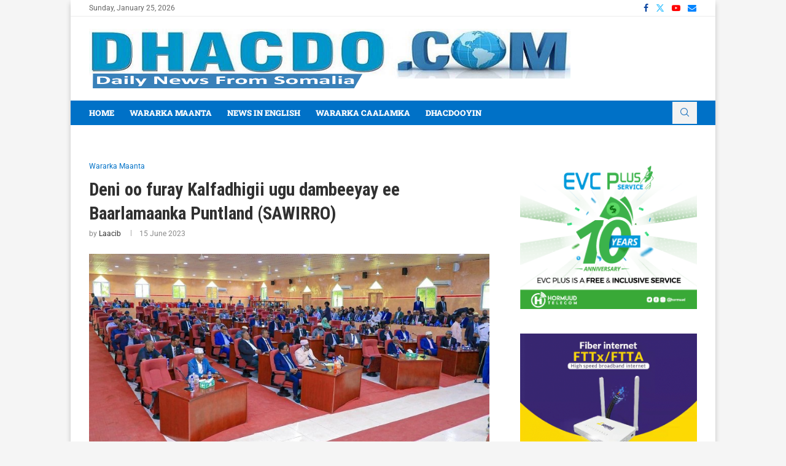

--- FILE ---
content_type: text/html; charset=utf-8
request_url: https://www.google.com/recaptcha/api2/aframe
body_size: 268
content:
<!DOCTYPE HTML><html><head><meta http-equiv="content-type" content="text/html; charset=UTF-8"></head><body><script nonce="YmEA-u_S5oJksAbVzjx9dA">/** Anti-fraud and anti-abuse applications only. See google.com/recaptcha */ try{var clients={'sodar':'https://pagead2.googlesyndication.com/pagead/sodar?'};window.addEventListener("message",function(a){try{if(a.source===window.parent){var b=JSON.parse(a.data);var c=clients[b['id']];if(c){var d=document.createElement('img');d.src=c+b['params']+'&rc='+(localStorage.getItem("rc::a")?sessionStorage.getItem("rc::b"):"");window.document.body.appendChild(d);sessionStorage.setItem("rc::e",parseInt(sessionStorage.getItem("rc::e")||0)+1);localStorage.setItem("rc::h",'1769340860646');}}}catch(b){}});window.parent.postMessage("_grecaptcha_ready", "*");}catch(b){}</script></body></html>